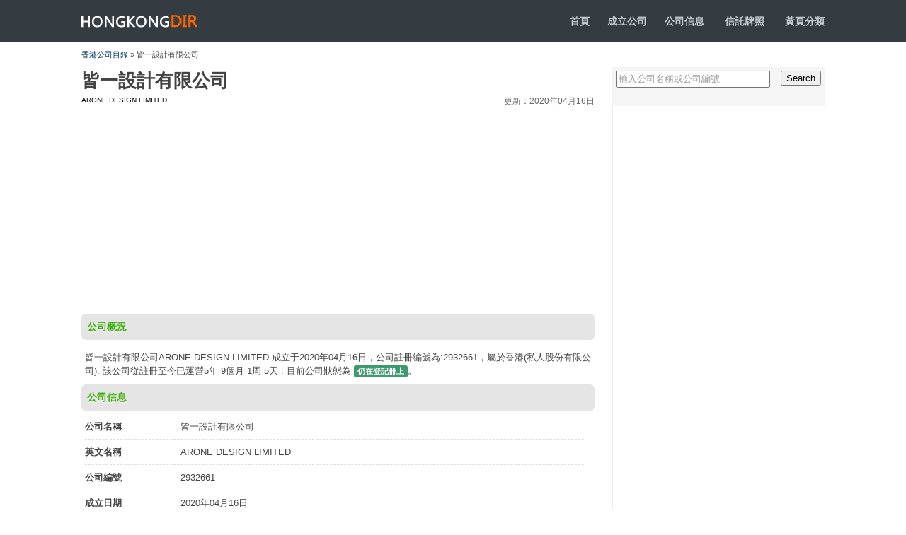

--- FILE ---
content_type: text/html
request_url: https://www.hongkongdir.hk/arone-design-limited-cqxbyqb/
body_size: 3263
content:
<!DOCTYPE html PUBLIC "-//W3C//DTD XHTML 1.0 Transitional//EN" "http://www.w3.org/TR/xhtml1/DTD/xhtml1-transitional.dtd">
<html xmlns="http://www.w3.org/1999/xhtml">
<head>
<meta http-equiv="Content-Type" content="text/html; charset=utf-8" />
<meta name="viewport" content="width=device-width, initial-scale=1.0, maximum-scale=1.0, user-scalable=no" />
<meta name="apple-mobile-web-app-capable" content="yes" />
<meta name="apple-mobile-web-app-status-bar-style" content="black-translucent" />
<meta name="HandheldFriendly" content="true">
<meta name="MobileOptimized" content="320">
<meta name="screen-orientation" content="portrait">
<meta name="msapplication-tap-highlight" content="no">
<meta name="renderer" content="webkit">
<meta name="screen-orientation" content="portrait">
<meta name="x5-orientation" content="portrait">
<meta name="msapplication-tap-highlight" content="no">
<title>皆一設計有限公司 ARONE DESIGN LIMITED - 香港公司註冊信息查詢</title>
<meta name="description" content="" />
<link href="/images/css1.css" rel="stylesheet" type="text/css" />
<meta http-equiv="X-UA-Compatible" content="IE=EmulateIE7" />
</head>
<body>
<div id="top">
<div class="k">
<h1><a href="https://www.hongkongdir.hk/">HONGKONGDIR<span></span></a></h1>
<p><b><a href="/">首頁</a><a href="https://www.hongkongdir.hk/companyformation.html">成立公司</a><a href="/list/">公司信息</a> <a href="https://www.hongkongdir.hk/tcsp/list.php">信託牌照</a> <a href="../yp.php" >黃頁分類</a></b></p>
</div>
</div>
<div id="dir"><a href="https://www.hongkongdir.hk/">香港公司目錄</a> » 皆一設計有限公司</div>
<div id="main">
<div id="ml" class=box-left>
<h1 class="title">皆一設計有限公司</h1>
<p style="margin: 0px 0px 5px 0px; padding: 0px; color: #000; font-size:10px; ">ARONE DESIGN LIMITED <span style="float:right; font-size:12px; color:#666">更新：2020年04月16日</span></p>

 
<div id="ad1">
<script async src="https://pagead2.googlesyndication.com/pagead/js/adsbygoogle.js?client=ca-pub-0154844852420477"
crossorigin="anonymous"></script>
<!-- hongkongdiryp -->
<ins class="adsbygoogle"
style="display:block"
data-ad-client="ca-pub-0154844852420477"
data-ad-slot="8136401238"
data-ad-format="auto"
data-full-width-responsive="true"></ins>
<script>
(adsbygoogle = window.adsbygoogle || []).push({});
</script>
</div>
<div class="ml_bt">公司概況</div>
<div class="ml_desc">皆一設計有限公司ARONE DESIGN LIMITED 成立于2020年04月16日，公司註冊編號為:2932661，屬於香港(私人股份有限公司). 該公司從註冊至今已運營5年 9個月 1周 5天 .
 
 
目前公司狀態為 <span class="status Live">仍在登記冊上</span>。
</div>
<div class="ml_bt">公司信息</div>
<ul id="ml_info">
<li><strong>公司名稱</strong> <span>皆一設計有限公司</span></li>
<li><strong>英文名稱</strong> <span>ARONE DESIGN LIMITED</span></li>
<li><strong>公司編號</strong> <span>2932661</span></li>
<li><strong>成立日期</strong> <span>2020年04月16日</span></li>
<li><strong>公司類別</strong><span>私人股份有限公司</span></li>
<li><strong>公司現狀</strong> Live</li>
<div style="width:100%"><br />
<script async src="https://pagead2.googlesyndication.com/pagead/js/adsbygoogle.js?client=ca-pub-0154844852420477"
crossorigin="anonymous"></script>
<!-- hongkongdiryp -->
<ins class="adsbygoogle"
style="display:block"
data-ad-client="ca-pub-0154844852420477"
data-ad-slot="8136401238"
data-ad-format="auto"
data-full-width-responsive="true"></ins>
<script>
(adsbygoogle = window.adsbygoogle || []).push({});
</script></div>
<div class="clear"></div>
<li class="ml_list"><strong>備註</strong><span></span>
<div class="clear"></div>
</li>
<li><strong>清盤模式</strong><span> -</span></li>
<li><strong>解散日期</strong><span>-</span></li>
<li><strong>押記登記冊</strong> <span>無</span></li>
<li><strong>重要事項</strong><span> - </span></li>
<li class="ml_list"><strong>公司名稱記錄</strong><span>16-04-2020<br>ARONE DESIGN LIMITED<br>皆一設計有限公司</span>
<div class="clear"></div>
</li>
<p style=" margin-left:40px; line-height:45px;"> <script src="/js/468x15.js" type="text/javascript"></script> 

</ul>



<div class="ml_bt">皆一設計有限公司-周年申報期限</div>
<div class="ml_desc"> 

根據香港《公司條例》第107及109條，所有公司每年須向公司註冊處處長提交具指明格式的申報表。有股本的私人公司須在公司成立為法團的周年日後42天內提交周年申報表；其他公司則須在公司舉行周年大會的日期後42天內提交周年申報表。

<table width="100%" border="0">
<tr>
<th>年度</th>
<th>開始時間</th>
<th>結束時間</th>
</tr>
<tr>
<th>2026年</td>
<td>2020年04月16日</td>
<td>2020年05月28日</td>
</tr>
<tr>
<th>2020年</th>
<td>2020年04月16日</td>
<td>2020年05月28日</td>
</tr>
</table>

</div>


<div class="ml_bt">未有或逾期交付周年申報表的後果</div>
<p>
<b>周年申報表</b>是一份具指明格式的申報表，載列截至申報表製備日期為止的公司資料，例如註冊辦事處地址、股東、董事和公司秘書的資料。
<ul id="ml_ame">
<li class="ame_bt">
<p>逾期提交週年申報表時間</p>
<span>罰款金額</span></li>
<li>
<p>是在該公司的申報表日期後超過 42 日，但不超過 3 個月</p>
<span>870 HKD</span></li>
<li>
<p>是在該公司的申報表日期後超過 3 個月，但不超過 6 個月</p>
<span>1740 HKD</span></li>
<li>
<p>是在該公司的申報表日期後超過 6 個月，但不超過 9 個月</p>
<span>2610 HKD</span></li>
<li>
<p>是在該公司的申報表日期後超過 9 個月</p>
<span>3480 HKD</span></li>
</ul>
 

<div class="ml_bt">免責聲明</div> 

<p style=" padding:5px; line-height:23px">本站提供的皆一設計有限公司註冊資訊收集于網路公開資源https://data.gov.hk/，僅作為指引參考。最新資料可能自本站上次更新已做更改！資訊不準確的，我們不承擔任何責任。有關香港公司的更多詳細資訊(如檔影像記錄、董事資料、抵押情況等)請訪問香港公司註冊處網查詢(需付費)。 

<div id="other">
<div class="l"><< <a href="/juhe-holding-uk-limited-cqxbyqp/">聚和控股(英國)有限公司</a>
</div>
<div class="r"><a href="/flaite-limited-cqxbyqc/">福萊特有限公司 </a> >>
</div>
</div>



</div>
<div id="mr" class="right-box">
<form class="form-search" onsubmit="return searchKw(this)">
<input name="kw" type="text" id="key" value="輸入公司名稱或公司編號" onfocus="if(value=='輸入公司名稱或公司編號') {value=''}" onblur="if (value=='') {value='輸入公司名稱或公司編號'}" />
<input name="submit" type="submit" class="r" id="go" value="Search" />
</form>

<div style="width:300px;border-left:1px solid #ECEBEB;"><script src="https://www.hongkongdir.hk/js/auto.js"></script>

</div>
<dl id="mr_list">
<dt>類似公司</dt>
<dd>

</dd>
</dl>
</div>
<div class="clear"></div>

</div>
<div id="bot">
<div class="k">
<div class="l">Copyright © 2014-2026 HongKongdir.hk All Rights Reserved.</div>
<div class="r"><a href="/cdn-cgi/l/email-protection#73040404331b1c1d14181c1d14171a015d1b18">聯絡我們</a></div>
</div>
</div>
<script data-cfasync="false" src="/cdn-cgi/scripts/5c5dd728/cloudflare-static/email-decode.min.js"></script><script>function searchKw(c){var b=c.getElementsByTagName("input")[0],a=b.value.replace(/^\s+|\s+$/g,"");a=a.replace(/['"]/g,"");location.href="https://www.hongkongdir.hk/"+encodeURIComponent(a)+"/";return false};</script>
<div style="display:none"><script src="https://www.hongkongdir.hk/js/s.js" type="text/javascript"></script></div>
<script defer src="https://static.cloudflareinsights.com/beacon.min.js/vcd15cbe7772f49c399c6a5babf22c1241717689176015" integrity="sha512-ZpsOmlRQV6y907TI0dKBHq9Md29nnaEIPlkf84rnaERnq6zvWvPUqr2ft8M1aS28oN72PdrCzSjY4U6VaAw1EQ==" data-cf-beacon='{"version":"2024.11.0","token":"d5d09be0cdeb445aa5c3e7a106981758","r":1,"server_timing":{"name":{"cfCacheStatus":true,"cfEdge":true,"cfExtPri":true,"cfL4":true,"cfOrigin":true,"cfSpeedBrain":true},"location_startswith":null}}' crossorigin="anonymous"></script>
</body>
 </html>


--- FILE ---
content_type: text/html
request_url: https://www.hongkongdir.hk/js/468x15.js
body_size: 2114
content:
<!DOCTYPE html PUBLIC "-//W3C//DTD XHTML 1.0 Transitional//EN" "http://www.w3.org/TR/xhtml1/DTD/xhtml1-transitional.dtd">
<html xmlns="http://www.w3.org/1999/xhtml">
<head>
<meta http-equiv="Content-Type" content="text/html; charset=utf-8" />
<meta name="viewport" content="width=device-width, initial-scale=1.0, maximum-scale=1.0, user-scalable=no" />
<title>js/468x15.js - 香港公司目錄</title>
<link href="/images/css1.css" rel="stylesheet" type="text/css" />
<meta http-equiv="X-UA-Compatible" content="IE=EmulateIE7" />
<style>
.side-zone{width:100%; background:#f5f5f5; margin-top:10px;}
.side-zone h3{
background: #f6f6f6; margin:0px;
padding-left: 5px; font-size:14px;
line-height: 30px;
color: #4d4d4d;
border-bottom-width: 1px;
border-bottom-style: solid;
border-bottom-color: #E9E9E9;
}

.side-zone dl {margin-top:0px; margin-left:5px; padding-left:5px;WIDTH: 100%;
}
.side-zone dt{
border-bottom-width: 1px;
border-bottom-style: solid;
border-bottom-color: #E9E9E9;
display: block;
height: 30px;
line-height: 30px;
font-weight: 700;
color: #666666;
font-size: 16px;
padding-left: 2px;
}
.side-zone dd {
DISPLAY: inline;FLOAT: left;WIDTH: 140px; overflow:hidden; LINE-HEIGHT: 30px; MARGIN-RIGHT: 5px; BORDER-BOTTOM: #eee 1px solid; HEIGHT: 30px; overflow:hidden
}
.side-zone dd A {
TEXT-DECORATION: none;
color: #0E5EAE;
font-weight: bold;
}
.side-zone dd a:hover{ color:#ff6600}

table{border-collapse:collapse;border-spacing:0; margin-top:10px;}
td{
border-bottom-width: 1px; padding-top:5px; 
border-bottom-style: solid;
border-bottom-color: #E4E4E4; line-height:30px;
}
td.name{
border-bottom: 1px dotted #999; padding-top:5px;
 line-height:20px;
}
th{
border-bottom-width: 1px;
padding-top: 5px;
border-bottom-style: solid;
text-align: left;
background: #f6f6f6;
border-bottom-color: #DDDDDD;
line-height: 25px;
}
th.title{
border-bottom-width: 1px;padding-top:5px;
border-bottom-style: solid; text-align:left;
border-bottom-color: #E4E4E4; line-height:25px;
}

#page {
position:static;
clear: both;
padding-top: 1.45em;
white-space: nowrap;
}


#page a, #page strong {
background: white;
border: 1px solid #e7ecf0;
display: inline-block;
height: 25px;
line-height: 25px;
margin-right: 5px;
text-align: center;
text-decoration: none;
vertical-align: middle;
width: 30px;
}
#page ul.yiiPager{ display:inline}
#page ul li{ display:inline}
#page ul li a:hover{
border: 1px solid #e7ecf0;
color: #ff6600;
font-weight: bold;
}

#page .selected{ color:#ff6600}
.status {
border-radius: 3px;
background-color: #CCC;
color: #FFF;
padding: 2px 5px 3px 5px;
font-size: 11px;
font-weight: 600;
word-break: keep-all;
text-transform: capitalize;
}

.active, .live, .registered {
background-color: #3D9970;
}

.dissolved, .inactive, .deregistered, .removed {
background-color: #EC5653;
}
.active, .Live, .registered {
background-color: #3D9970;
}

.Dissolved, .inactive, .deregistered, .removed {
background-color: #EC5653;
}
</style>
</head>
<body>
<div id="top">
<div class="k">
<h1><a href="https://www.hongkongdir.hk/">HONGKONGDIR<span></span></a></h1>
<p><b><a href="/">首頁</a><a href="https://www.hongkongdir.hk/companyformation.html">成立公司</a><a href="/list/">公司信息</a> <a href="../yp.php">黃頁分類</a></b></p>
</div>
</div>
<div id="dir"><a href="https://www.hongkongdir.hk/">Companies</a> »Search</div>
<div id="main">
<div id="ml">

<div id="ad1">
<script type="text/javascript"><!--
google_ad_client = "ca-pub-0154844852420477";
/* hkcompanydb720x90 */
google_ad_slot = "5371342629";
google_ad_width = 725;
google_ad_height = 90;
//-->
</script>
<script type="text/javascript"
src="https://pagead2.googlesyndication.com/pagead/show_ads.js">
</script>
</div>
<div class="ml_bt">Search results for js/468x15.js</div>





<table width="100%">
<thead><tr>
<th width="51%" class="tl">公司名稱</th>
<th width="16%">成立日期</th>
<th width="18%">公司類別</th>
<th width="15%">公司狀態</th>
</tr>
</thead>




</table>
<div id="page"> 
 </div>
</div>
<div id="mr">
<form class="form-search" onsubmit="return searchKw(this)">
<input name="kw" type="text" id="key" value="輸入公司名稱或公司編號" onfocus="if(value=='輸入公司名稱或公司編號') {value=''}" onblur="if (value=='') {value='輸入公司名稱或公司編號'}" />
<input name="submit" type="submit" class="r" id="go" value="Search" />
</form>
<div id="ad3">
<script type="text/javascript"><!--
google_ad_client = "ca-pub-0154844852420477";
/* 300pic */
google_ad_slot = "4253531712";
google_ad_width = 300;
google_ad_height = 250;
//-->
</script>
<script type="text/javascript"
src="https://pagead2.googlesyndication.com/pagead/show_ads.js">
</script>
</div>
<dl class="side-zone">
<dt>Hot Keywords</dt>
 
<dd><a href=/%E7%BE%8E%E5%AE%B9/>美容</a></dd><dd><a href=/%E6%9F%B4%E6%B2%B9/>柴油</a></dd><dd><a href=/%E6%B2%B9%E7%85%99%E6%A9%9F/>油煙機</a></dd><dd><a href=/%E5%8C%AF%E8%B1%90/>匯豐</a></dd><dd><a href=/%E7%A7%98%E6%9B%B8%E5%85%AC%E5%8F%B8/>秘書公司</a></dd><dd><a href=/%E8%A1%9B%E6%B5%B4/>衛浴</a></dd><dd><a href=/%E9%9B%BB%E5%8A%9B/>電力</a></dd><dd><a href=/%E5%90%8D%E4%BA%BA%E4%BB%A3%E7%90%86/>名人代理</a></dd><dd><a href=/%E6%91%A9%E6%89%98%E8%BB%8A/>摩托車</a></dd><dd><a href=/%E8%A1%A3%E6%AB%83/>衣櫃</a></dd><dd><a href=/%E8%BE%B2%E6%A5%AD/>農業</a></dd><dd><a href=/%E9%AB%94%E8%82%B2%E7%94%A8%E5%93%81/>體育用品</a></dd><dd><a href=/%E7%B6%B2%E7%AB%99%E8%A8%AD%E8%A8%88/>網站設計</a></dd><dd><a href=/%E5%BF%AB%E9%81%9E/>快遞</a></dd><dd><a href=/%E9%9B%B7%E9%81%94/>雷達</a></dd><dd><a href=/%E9%96%8B%E9%97%9C/>開關</a></dd><dd><a href=/%E7%85%A4%E6%B0%A3%E5%85%AC%E5%8F%B8/>煤氣公司</a></dd><dd><a href=/%E6%8C%89%E6%91%A9/>按摩</a></dd><dd><a href=/%E9%86%AB%E7%99%82/>醫療</a></dd><dd><a href=/%E7%BE%8E%E5%AE%B9/>美容</a></dd> 

</dl>
</div>
<div class="clear"></div>
</div>
<div id="bot">
<div class="k">
<div class="l">Copyright © 2016 hongkongdir.hk All Rights Reserved.</div>
<div class="r">Provides public information about companies in the Hong Kong.</div>
</div>
</div>
<script>function searchKw(c){var b=c.getElementsByTagName("input")[0],a=b.value.replace(/^\s+|\s+$/g,"");a=a.replace(/['"]/g,"");location.href="https://www.hongkongdir.hk/"+encodeURIComponent(a)+"/";return false};</script>
<div style="display:none"> 0.0021710395813<script src="https://www.hongkongdir.hk/js/s.js" type="text/javascript"></script></div>
</body>
</html>


--- FILE ---
content_type: text/html; charset=utf-8
request_url: https://www.google.com/recaptcha/api2/aframe
body_size: 266
content:
<!DOCTYPE HTML><html><head><meta http-equiv="content-type" content="text/html; charset=UTF-8"></head><body><script nonce="QxavhO1aZL7w4gA2ADIcHg">/** Anti-fraud and anti-abuse applications only. See google.com/recaptcha */ try{var clients={'sodar':'https://pagead2.googlesyndication.com/pagead/sodar?'};window.addEventListener("message",function(a){try{if(a.source===window.parent){var b=JSON.parse(a.data);var c=clients[b['id']];if(c){var d=document.createElement('img');d.src=c+b['params']+'&rc='+(localStorage.getItem("rc::a")?sessionStorage.getItem("rc::b"):"");window.document.body.appendChild(d);sessionStorage.setItem("rc::e",parseInt(sessionStorage.getItem("rc::e")||0)+1);localStorage.setItem("rc::h",'1769021101632');}}}catch(b){}});window.parent.postMessage("_grecaptcha_ready", "*");}catch(b){}</script></body></html>